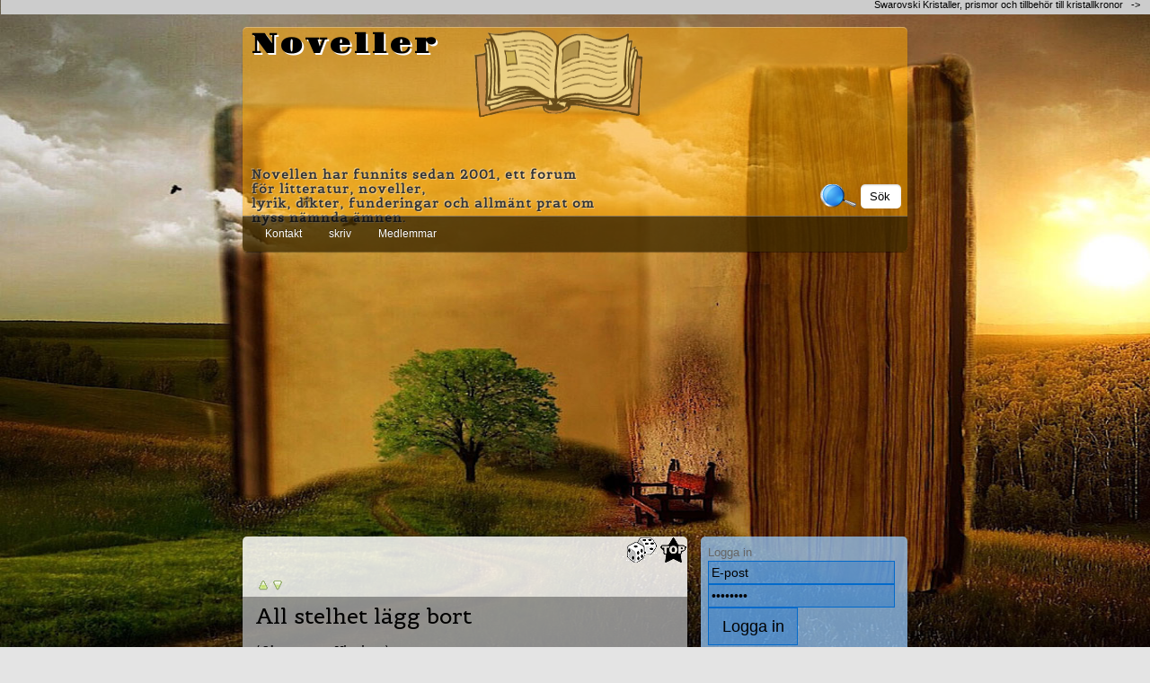

--- FILE ---
content_type: text/html; charset=iso-8859-1
request_url: https://www.jimmywidegren.com/noveller/?page=7&totalRows=809&&sida=artiklar&r=r
body_size: 6789
content:
<!doctype html>
<html lang="se">
<head>
<meta charset=iso-8859-1>

<!-- disable iPhone inital scale -->
<meta name="viewport" content="width=device-width, initial-scale=1.0">

<link rel="apple-touch-icon" href="https://www.jimmywidegren.com/noveller/ogg_noveller.jpg">
<meta property="og:image" content="https://www.jimmywidegren.com/noveller/ogg_noveller.jpg"/>
<link rel="shortcut icon" href="https://www.jimmywidegren.com/novellerfavicon.ico" /><link rel="alternate" type="application/rss+xml" title="Noveller" href="https://www.jimmywidegren.com/noveller/xml.php?o=3&show_type=xml" /><title>Slumpad text från noveller, dikter, lyrik, litteratur, romaner, mm- Läs eller publicera</title>
<meta name="description" content="Novellen har funnits sedan 2001, ett forum f&ouml;r litteratur, noveller,
lyrik, dikter, funderingar och allm&auml;nt prat om nyss n&auml;mnda &auml;mnen.">
<script language="JavaScript" type="text/JavaScript">
<!--
function MM_openBrWindow(theURL,winName,features) { //v2.0
  window.open(theURL,winName,features);
}
//-->
</script>
<script language="JavaScript">
<!--
function clearepost(thos, checkValue){
	if( thos.value == checkValue ) thos.value="";
}
function clearepost2(thos, checkValue){
	if( thos.value == "" ) thos.value=checkValue;
}
// -->
</script>
<link href="../cms_noveller/stilar/noveller/noveller.css?v=5" rel="stylesheet" type="text/css">


<!-- html5.js for IE less than 9 -->
<!--[if lt IE 9]>
	<script src="https://html5shim.googlecode.com/svn/trunk/html5.js"></script>
<![endif]-->

<!-- css3-mediaqueries.js for IE less than 9 -->
<!--[if lt IE 9]>
	<script src="https://css3-mediaqueries-js.googlecode.com/svn/trunk/css3-mediaqueries.js"></script>
<![endif]-->

<style type="text/css" media="print">
.noprint {
  visibility: hidden;
  display: none;
}
.img_container{
  visibility: hidden;
  display: none;
}
</style>

<script language="JavaScript">
<!--
function clearepost(thos, checkValue){
	if( thos.value == checkValue ) thos.value="";
}
function clearepost2(thos, checkValue){
	if( thos.value == "" ) thos.value=checkValue;
}
// -->
</script>
<script data-ad-client="ca-pub-9110318268097689" async src="https://pagead2.googlesyndication.com/pagead/js/adsbygoogle.js"></script></head>

<body>

<div id="pagewrap">

	<header id="header">
    
    <div style="width:100%">

<a  href="?o=3/mobil.php" title="Noveller - Novellen har funnits sedan 2001, ett forum f&ouml;r litteratur, noveller,
lyrik, dikter, funderingar och allm&auml;nt prat om nyss n&auml;mnda &auml;mnen."><img border="0" src="https://www.jimmywidegren.com/cms_noveller/bilder/user/3/design/logga_3.png" alt="Noveller - Novellen har funnits sedan 2001, ett forum f&ouml;r litteratur, noveller,
lyrik, dikter, funderingar och allm&auml;nt prat om nyss n&auml;mnda &auml;mnen." />
</a>

<div id="logga_namn"><a  href="?o=3" title="Noveller - Novellen har funnits sedan 2001, ett forum f&ouml;r litteratur, noveller,
lyrik, dikter, funderingar och allm&auml;nt prat om nyss n&auml;mnda &auml;mnen.">Noveller</a></div>  <div id="site-description">Novellen har funnits sedan 2001, ett forum f&ouml;r litteratur, noveller,<br />
lyrik, dikter, funderingar och allm&auml;nt prat om nyss n&auml;mnda &auml;mnen.</div></div>

		<nav>
        
			<div id="main-nav" class="clearfix">
            





 
<a class="" href="?sida=kontakta_oss" title="Kontakt">Kontakt</a>

 
<a class="menu" href="?sida=skriv" title="skriv">skriv</a>
 
<a class="menu" href="?sida=m_lista_f" title="Medlemmar">Medlemmar</a>

 
<div class="shown_hidden3">
 
<a class="menu" href="?sida=login&login=login" title="Logga in">Logga in</a>
</div>

			</div>
			<!-- /#main-nav --> 
		</nav>

				<div class="sok">
<form id="searchform"><input name='sida_sok' type='hidden' id='sida_sok' value=''  class='TextBox1' ><input name='s' type='text' id='s' value='Sök'  class='sok_field' onFocus="return clearepost(this, 'Sök')" onBlur="return clearepost2(this, 'Sök')" ><input name="submit" type="submit" class="sokbutton_login" id="submit" onMouseOver="this.style.cursor='pointer';" value="&nbsp;" /></form>
</div>
                                   
	</header>
	<!-- /#header -->
	
<div style=" text-align:center; ">
<script async src="//pagead2.googlesyndication.com/pagead/js/adsbygoogle.js"></script>
<!-- Novellen responsi -->
<ins class="adsbygoogle jw-cms-responsiv"
     style="display:inline-block"
     data-ad-client="ca-pub-9110318268097689"
     data-ad-slot="2680798262"
     data-ad-format="auto"
     data-full-width-responsive="true"></ins>
<script>
(adsbygoogle = window.adsbygoogle || []).push({});
</script>	 
</div>
	
  <div id="hiddendropdown">
	<a href="javascript:void(0)" id="oppna"><h1>Kategorier</h1></a>
		<div id="hiddendropdown_2" style="display:none">
        			
<div id="smoothmenu1" class="ddsmoothmenu">

          
          
                 
                 
                 
         
        
                                     
         <a class="kat_menu" href="?sida=artiklar&kategori=201">Novellen</a>
         
<!-- sub kat -->
 
		            
 
			                         
         <a class="sub_kat_menu" href="?sida=artiklar&kategori=201_205"> &bull; Barnsagor</a>
            
 
			                         
         <a class="sub_kat_menu" href="?sida=artiklar&kategori=201_1"> &bull; Novellen fr&aring;gor och f&ouml;rslag</a>
            
 
			                         
         <a class="sub_kat_menu" href="?sida=artiklar&kategori=201_5"> &bull; Litteratur</a>
            
 
			                         
         <a class="sub_kat_menu" href="?sida=artiklar&kategori=201_4"> &bull; Sm&aring; prat</a>
            
 
			                         
         <a class="sub_kat_menu" href="?sida=artiklar&kategori=201_2"> &bull; Den o&auml;ndliga novellen</a>
            
 
			                         
         <a class="sub_kat_menu" href="?sida=artiklar&kategori=201_3"> &bull; Noveller</a>
            
 
			                         
         <a class="sub_kat_menu" href="?sida=artiklar&kategori=201_38"> &bull; Sagor och historier</a>
            
 
			                         
         <a class="sub_kat_menu" href="?sida=artiklar&kategori=201_7"> &bull; Boktips</a>
            
 
			                         
         <a class="sub_kat_menu" href="?sida=artiklar&kategori=201_44"> &bull; Ordspr&aring;k</a>
            
 
			                         
         <a class="sub_kat_menu" href="?sida=artiklar&kategori=201_48"> &bull; Roliga historier</a>
            
 
			                         
         <a class="sub_kat_menu" href="?sida=artiklar&kategori=201_50"> &bull; Skrivskolan</a>
            
 
			                         
         <a class="sub_kat_menu" href="?sida=artiklar&kategori=201_206"> &bull; AI texter</a>
      <!-- sub kat -->

              
                 
                 
                 
                 
         
        
                                     
         <a class="kat_menu" href="?sida=artiklar&kategori=202">Dikter, lyrik &amp; poesi</a>
         
<!-- sub kat -->
 
		            
 
			                         
         <a class="sub_kat_menu" href="?sida=artiklar&kategori=202_8"> &bull; Dikter om barn</a>
            
 
			                         
         <a class="sub_kat_menu" href="?sida=artiklar&kategori=202_9"> &bull; Begravnings dikter</a>
            
 
			                         
         <a class="sub_kat_menu" href="?sida=artiklar&kategori=202_10"> &bull; Br&ouml;llops dikter</a>
            
 
			                         
         <a class="sub_kat_menu" href="?sida=artiklar&kategori=202_11"> &bull; Dop dikter</a>
            
 
			                         
         <a class="sub_kat_menu" href="?sida=artiklar&kategori=202_12"> &bull; Dikter om droger</a>
            
 
			                         
         <a class="sub_kat_menu" href="?sida=artiklar&kategori=202_36"> &bull; Erotiska dikter</a>
            
 
			                         
         <a class="sub_kat_menu" href="?sida=artiklar&kategori=202_13"> &bull; Dikter till far</a>
            
 
			                         
         <a class="sub_kat_menu" href="?sida=artiklar&kategori=202_14"> &bull; F&ouml;delsedags dikter</a>
            
 
			                         
         <a class="sub_kat_menu" href="?sida=artiklar&kategori=202_15"> &bull; F&ouml;rl&aring;t dikter</a>
            
 
			                         
         <a class="sub_kat_menu" href="?sida=artiklar&kategori=202_16"> &bull; Glada dikter</a>
            
 
			                         
         <a class="sub_kat_menu" href="?sida=artiklar&kategori=202_17"> &bull; Gulliga dikter</a>
            
 
			                         
         <a class="sub_kat_menu" href="?sida=artiklar&kategori=202_18"> &bull; Hat dikter</a>
            
 
			                         
         <a class="sub_kat_menu" href="?sida=artiklar&kategori=202_19"> &bull; H&auml;st dikter</a>
            
 
			                         
         <a class="sub_kat_menu" href="?sida=artiklar&kategori=202_20"> &bull; Dikter om h&ouml;st</a>
            
 
			                         
         <a class="sub_kat_menu" href="?sida=artiklar&kategori=202_21"> &bull; Jul dikter</a>
            
 
			                         
         <a class="sub_kat_menu" href="?sida=artiklar&kategori=202_22"> &bull; Kristna dikter</a>
            
 
			                         
         <a class="sub_kat_menu" href="?sida=artiklar&kategori=202_23"> &bull; Dikter om k&auml;rlek</a>
            
 
			                         
         <a class="sub_kat_menu" href="?sida=artiklar&kategori=202_24"> &bull; Dikter om livet</a>
            
 
			                         
         <a class="sub_kat_menu" href="?sida=artiklar&kategori=202_25"> &bull; Dikter om l&auml;ngtan</a>
            
 
			                         
         <a class="sub_kat_menu" href="?sida=artiklar&kategori=202_26"> &bull; Dikter till mor</a>
            
 
			                         
         <a class="sub_kat_menu" href="?sida=artiklar&kategori=202_27"> &bull; M&ouml;rka dikter</a>
            
 
			                         
         <a class="sub_kat_menu" href="?sida=artiklar&kategori=202_28"> &bull; Dikter om saknad</a>
            
 
			                         
         <a class="sub_kat_menu" href="?sida=artiklar&kategori=202_29"> &bull; Dikter om sommar</a>
            
 
			                         
         <a class="sub_kat_menu" href="?sida=artiklar&kategori=202_30"> &bull; Dikter om sorg</a>
            
 
			                         
         <a class="sub_kat_menu" href="?sida=artiklar&kategori=202_31"> &bull; Ungdoms dikter</a>
            
 
			                         
         <a class="sub_kat_menu" href="?sida=artiklar&kategori=202_32"> &bull; Dikter om vinter</a>
            
 
			                         
         <a class="sub_kat_menu" href="?sida=artiklar&kategori=202_33"> &bull; Dikter om v&aring;r</a>
            
 
			                         
         <a class="sub_kat_menu" href="?sida=artiklar&kategori=202_34"> &bull; Dikter om v&auml;nskap</a>
            
 
			                         
         <a class="sub_kat_menu" href="?sida=artiklar&kategori=202_35"> &bull; Dikter om &auml;nglar</a>
            
 
			                         
         <a class="sub_kat_menu" href="?sida=artiklar&kategori=202_37"> &bull; Dikter, lyrik &amp; poesi</a>
            
 
			                         
         <a class="sub_kat_menu" href="?sida=artiklar&kategori=202_49"> &bull; julrim presentrim</a>
      <!-- sub kat -->

              
                 
                 
                 
                 
                 
         
        
                                     
         <a class="kat_menu" href="?sida=artiklar&kategori=203">S&aring;ng texter</a>
         
<!-- sub kat -->
 
		            
 
			                         
         <a class="sub_kat_menu" href="?sida=artiklar&kategori=203_39"> &bull; Visor</a>
            
 
			                         
         <a class="sub_kat_menu" href="?sida=artiklar&kategori=203_40"> &bull; Barn s&aring;nger</a>
            
 
			                         
         <a class="sub_kat_menu" href="?sida=artiklar&kategori=203_41"> &bull; Pop/rock texter</a>
            
 
			                         
         <a class="sub_kat_menu" href="?sida=artiklar&kategori=203_42"> &bull; K&auml;rleks s&aring;nger och ballader</a>
            
 
			                         
         <a class="sub_kat_menu" href="?sida=artiklar&kategori=203_43"> &bull; &Ouml;vrigt</a>
            
 
			                         
         <a class="sub_kat_menu" href="?sida=artiklar&kategori=203_47"> &bull; Snapsvisor</a>
            
 
			                         
         <a class="sub_kat_menu" href="?sida=artiklar&kategori=203_51"> &bull; Festvisor</a>
            
 
			                         
         <a class="sub_kat_menu" href="?sida=artiklar&kategori=203_52"> &bull; Vinvisor</a>
            
 
			                         
         <a class="sub_kat_menu" href="?sida=artiklar&kategori=203_53"> &bull; &Ouml;lvisor</a>
            
 
			                         
         <a class="sub_kat_menu" href="?sida=artiklar&kategori=203_54"> &bull; V&auml;xels&aring;nger</a>
            
 
			                         
         <a class="sub_kat_menu" href="?sida=artiklar&kategori=203_55"> &bull; Br&ouml;llopss&aring;nger &amp; Br&ouml;llopsvisor</a>
      <!-- sub kat -->

              
                 
                 
                 
         
        
                                     
         <a class="kat_menu" href="?sida=artiklar&kategori=204">K&ouml;p &amp; S&auml;lj</a>
         
<!-- sub kat -->
 
		            
 
			                         
         <a class="sub_kat_menu" href="?sida=artiklar&kategori=204_45"> &bull; K&ouml;pes</a>
            
 
			                         
         <a class="sub_kat_menu" href="?sida=artiklar&kategori=204_46"> &bull; S&auml;ljes</a>
      <!-- sub kat -->

              
                 
                 
                 
                 
                 
                 
                 
                 
                 
                 
                 
                 
                 
                 
                 
                 
                 
                 
                 
                 
                 
                 
                 
                 
                 
                 
                 
                 
                 
                 
                 
                 
                 
                 
                 
                 
                 
                 
                 
                 
            	
            
</div>

<div class="divider"></div>
 
            <br>

		</div>
        
	<!-- jq -->
	</div>
    
    

<div id="content">
<article class="post clearfix">

	                                  
                                    
    		  

             		  		  
		  
		  		  
             
<div class="cat_top_space">&nbsp;</div>
<table width="100%" border="0" cellpadding="0" cellspacing="0">

<tr>
<td width="5">&nbsp;</td>
<td width="5">&nbsp;</td>
<td colspan="7">

			            <a href="?&sida=artiklar&sort=visad&order=d">
            <img class="random" align="right" src="https://www.jimmywidegren.com/cms_noveller/bilder/hot-topic.png" border="0" title="Visa mest lästa från denna kategori!">            </a>
            	<a href="?&sida=artiklar&r=r">
    <img class="random" align="right" src="https://www.jimmywidegren.com/cms_noveller/bilder/slumpa.gif" border="0" title="Slumpa från denna kategori!">    </a>
		
<h1 class="artikel_lista_h1"> </h1>
</td>
</tr>



			        <tr>
              <td width="5">&nbsp;</td>
              <td width="10">&nbsp;</td>
              <td><a href="?&sida=artiklar&page=7&sort=namn&order=a"><img src="https://www.jimmywidegren.com/cms_noveller/bilder/16-arrow-up.png" width="16" height="16" border="0" /></a><a href="?&sida=artiklar&page=7&sort=namn&order=d"><img src="https://www.jimmywidegren.com/cms_noveller/bilder/16-arrow-down.png" alt="" width="16" height="16" border="0" /></a></td>
        
                      <td width="3" align="left">&nbsp;</td>
			                
              <td width="1">&nbsp;</td>              
              <td>&nbsp;</td>
            </tr>
			              
			
					
		
		
		 
		<tr style="background-image:url(../cms/stilar/noveller/images/black2.png)">
              <td width="5" align="left" valign="top">
			  						
						
                        </td>
              <td align="left" valign="bottom">&nbsp;</td>
              <td align="left" valign="top">
              <a class="lista_namn" href="?sida=artikel&id=562">All stelhet lägg bort</a>
            
              
              <br><a class="listaa" href="?sida=artiklar&kategori=203_52">(
Sång texter - Vinvisor )</a>
            
<div class="cl_both"></div><div class="signtext">

<div class="profilnamn"><a href="?sida=profil&id=358" >Bruden 99</a></div><br /><a href="?user_art=358" >Visa mina texter</a><br /><a href="?sida=kommentarer&user_komm=358" >Visa mina kommentarer</a></div>

            </td>
              <td align="left" valign="bottom">
</td>
              <td align="left" valign="bottom">

              &nbsp;                
                </td>
              <td width="200" align="left" valign="top">
              </td>
</tr>


<tr>
<td colspan="6" align="center">                                
                <div class="navigate_txt">
                                    <a class="navigate" href="?page=0&totalRows=813&sida=artiklar&amp;r=r">Första sidan</a>&nbsp; 
                  <a class="navigate" href="?page=6&totalRows=813&sida=artiklar&amp;r=r">« Förra sidan</a>
                                    
                                    &nbsp; | &nbsp;
                  
                                    <a class="navigate" href="?page=8&totalRows=813&sida=artiklar&amp;r=r">Nästa sida »</a>&nbsp; 
                  <a class="navigate" href="?page=40&totalRows=813&sida=artiklar&amp;r=r">Sista sidan</a>
                                  
<br>                  <a class="navigate" href="?page=0&totalRows=813&sida=artiklar&amp;r=r">1</a>&nbsp;
                                    <a class="navigate" href="?page=1&totalRows=813&sida=artiklar&amp;r=r">2</a>&nbsp;
                                    <a class="navigate" href="?page=2&totalRows=813&sida=artiklar&amp;r=r">3</a>&nbsp;
                                    <a class="navigate" href="?page=3&totalRows=813&sida=artiklar&amp;r=r">4</a>&nbsp;
                                    <a class="navigate" href="?page=4&totalRows=813&sida=artiklar&amp;r=r">5</a>&nbsp;
                                    <a class="navigate" href="?page=5&totalRows=813&sida=artiklar&amp;r=r">6</a>&nbsp;
                                    <a class="navigate" href="?page=6&totalRows=813&sida=artiklar&amp;r=r">7</a>&nbsp;
                                    <a class="navigate_active" href="?page=7&totalRows=813&sida=artiklar&amp;r=r">8</a>&nbsp;
                  
<b> . . </b>&nbsp;                  <a class="navigate" href="?page=16&totalRows=813&sida=artiklar&amp;r=r">17</a>&nbsp;
                                    <a class="navigate" href="?page=17&totalRows=813&sida=artiklar&amp;r=r">18</a>&nbsp;
                                    <a class="navigate" href="?page=18&totalRows=813&sida=artiklar&amp;r=r">19</a>&nbsp;
                                    <a class="navigate" href="?page=19&totalRows=813&sida=artiklar&amp;r=r">20</a>&nbsp;
                                    <a class="navigate" href="?page=20&totalRows=813&sida=artiklar&amp;r=r">21</a>&nbsp;
                                    <a class="navigate" href="?page=21&totalRows=813&sida=artiklar&amp;r=r">22</a>&nbsp;
                                    <a class="navigate" href="?page=22&totalRows=813&sida=artiklar&amp;r=r">23</a>&nbsp;
                                    <a class="navigate" href="?page=23&totalRows=813&sida=artiklar&amp;r=r">24</a>&nbsp;
                    
 <b> . . </b>&nbsp;                  <a class="navigate" href="?page=33&totalRows=813&sida=artiklar&amp;r=r">34</a>&nbsp;
                                    <a class="navigate" href="?page=34&totalRows=813&sida=artiklar&amp;r=r">35</a>&nbsp;
                                    <a class="navigate" href="?page=35&totalRows=813&sida=artiklar&amp;r=r">36</a>&nbsp;
                                    <a class="navigate" href="?page=36&totalRows=813&sida=artiklar&amp;r=r">37</a>&nbsp;
                                    <a class="navigate" href="?page=37&totalRows=813&sida=artiklar&amp;r=r">38</a>&nbsp;
                                    <a class="navigate" href="?page=38&totalRows=813&sida=artiklar&amp;r=r">39</a>&nbsp;
                                    <a class="navigate" href="?page=39&totalRows=813&sida=artiklar&amp;r=r">40</a>&nbsp;
                                    <a class="navigate" href="?page=40&totalRows=813&sida=artiklar&amp;r=r">41</a>&nbsp;
                                    
                
</div>
                
</td>
            </tr>
          </table>
     
               
<nocache></nocache>		   
               </article>
<!-- /.post -->
</div>
<!-- /#content --> 
	
	
<aside id="sidebar">



        <section class="widget">
		<!-- 	<h4 class="widgettitle">Nyheter</h4> -->
<div class="menu_left">
Logga in <form name="form1" method="post" action="index.php?&sida=artiklar&o=3&randoo=9">
<input name='postar_login' type='hidden' id='postar_login' value='1'  class='TextBox1' onFocus="return clearepost(this, 'Sök')" onBlur="return clearepost2(this, 'Sök')" >                        <input name='email' type='text' id='email' value='E-post'  class='TextBox1 i_90p' onFocus="return clearepost(this, 'E-post')" onBlur="return clearepost2(this, 'E-post')" > <br>
                        <input name='pass' type='password' id='pass' value='Lösenord'  class='TextBox1 i_90p' onFocus="return clearepost(this, 'Lösenord')" onBlur="return clearepost2(this, 'Lösenord')" >                        <br>
                     <input name="submit" type="submit" class="subbutton_login" id="submit" onMouseOver="this.style.cursor='pointer';" value="Logga in" >
                     
                     
</form>


<br><a class="blimedlem" href="?sida=regform&o=3" title="Bli medlem">Bli medlem</a>
<a class="blimedlem" href="?passsend=passsend&ovner=3">Glömt lösen</a><br>

    
</div>
		</section>
		<!-- /.widget -->
        
        
		<section class="widget shown_hidden">
			<h1 class="widgettitle">Kategorier</h1>



	
<div id="smoothmenu1" class="ddsmoothmenu">

          
          
                 
                 
                 
         
        
                                     
         <a class="kat_menu" href="?sida=artiklar&kategori=201">Novellen</a>
         
<!-- sub kat -->
 
		            
 
			                         
         <a class="sub_kat_menu" href="?sida=artiklar&kategori=201_205"> &bull; Barnsagor</a>
            
 
			                         
         <a class="sub_kat_menu" href="?sida=artiklar&kategori=201_1"> &bull; Novellen fr&aring;gor och f&ouml;rslag</a>
            
 
			                         
         <a class="sub_kat_menu" href="?sida=artiklar&kategori=201_5"> &bull; Litteratur</a>
            
 
			                         
         <a class="sub_kat_menu" href="?sida=artiklar&kategori=201_4"> &bull; Sm&aring; prat</a>
            
 
			                         
         <a class="sub_kat_menu" href="?sida=artiklar&kategori=201_2"> &bull; Den o&auml;ndliga novellen</a>
            
 
			                         
         <a class="sub_kat_menu" href="?sida=artiklar&kategori=201_3"> &bull; Noveller</a>
            
 
			                         
         <a class="sub_kat_menu" href="?sida=artiklar&kategori=201_38"> &bull; Sagor och historier</a>
            
 
			                         
         <a class="sub_kat_menu" href="?sida=artiklar&kategori=201_7"> &bull; Boktips</a>
            
 
			                         
         <a class="sub_kat_menu" href="?sida=artiklar&kategori=201_44"> &bull; Ordspr&aring;k</a>
            
 
			                         
         <a class="sub_kat_menu" href="?sida=artiklar&kategori=201_48"> &bull; Roliga historier</a>
            
 
			                         
         <a class="sub_kat_menu" href="?sida=artiklar&kategori=201_50"> &bull; Skrivskolan</a>
            
 
			                         
         <a class="sub_kat_menu" href="?sida=artiklar&kategori=201_206"> &bull; AI texter</a>
      <!-- sub kat -->

              
                 
                 
                 
                 
         
        
                                     
         <a class="kat_menu" href="?sida=artiklar&kategori=202">Dikter, lyrik &amp; poesi</a>
         
<!-- sub kat -->
 
		            
 
			                         
         <a class="sub_kat_menu" href="?sida=artiklar&kategori=202_8"> &bull; Dikter om barn</a>
            
 
			                         
         <a class="sub_kat_menu" href="?sida=artiklar&kategori=202_9"> &bull; Begravnings dikter</a>
            
 
			                         
         <a class="sub_kat_menu" href="?sida=artiklar&kategori=202_10"> &bull; Br&ouml;llops dikter</a>
            
 
			                         
         <a class="sub_kat_menu" href="?sida=artiklar&kategori=202_11"> &bull; Dop dikter</a>
            
 
			                         
         <a class="sub_kat_menu" href="?sida=artiklar&kategori=202_12"> &bull; Dikter om droger</a>
            
 
			                         
         <a class="sub_kat_menu" href="?sida=artiklar&kategori=202_36"> &bull; Erotiska dikter</a>
            
 
			                         
         <a class="sub_kat_menu" href="?sida=artiklar&kategori=202_13"> &bull; Dikter till far</a>
            
 
			                         
         <a class="sub_kat_menu" href="?sida=artiklar&kategori=202_14"> &bull; F&ouml;delsedags dikter</a>
            
 
			                         
         <a class="sub_kat_menu" href="?sida=artiklar&kategori=202_15"> &bull; F&ouml;rl&aring;t dikter</a>
            
 
			                         
         <a class="sub_kat_menu" href="?sida=artiklar&kategori=202_16"> &bull; Glada dikter</a>
            
 
			                         
         <a class="sub_kat_menu" href="?sida=artiklar&kategori=202_17"> &bull; Gulliga dikter</a>
            
 
			                         
         <a class="sub_kat_menu" href="?sida=artiklar&kategori=202_18"> &bull; Hat dikter</a>
            
 
			                         
         <a class="sub_kat_menu" href="?sida=artiklar&kategori=202_19"> &bull; H&auml;st dikter</a>
            
 
			                         
         <a class="sub_kat_menu" href="?sida=artiklar&kategori=202_20"> &bull; Dikter om h&ouml;st</a>
            
 
			                         
         <a class="sub_kat_menu" href="?sida=artiklar&kategori=202_21"> &bull; Jul dikter</a>
            
 
			                         
         <a class="sub_kat_menu" href="?sida=artiklar&kategori=202_22"> &bull; Kristna dikter</a>
            
 
			                         
         <a class="sub_kat_menu" href="?sida=artiklar&kategori=202_23"> &bull; Dikter om k&auml;rlek</a>
            
 
			                         
         <a class="sub_kat_menu" href="?sida=artiklar&kategori=202_24"> &bull; Dikter om livet</a>
            
 
			                         
         <a class="sub_kat_menu" href="?sida=artiklar&kategori=202_25"> &bull; Dikter om l&auml;ngtan</a>
            
 
			                         
         <a class="sub_kat_menu" href="?sida=artiklar&kategori=202_26"> &bull; Dikter till mor</a>
            
 
			                         
         <a class="sub_kat_menu" href="?sida=artiklar&kategori=202_27"> &bull; M&ouml;rka dikter</a>
            
 
			                         
         <a class="sub_kat_menu" href="?sida=artiklar&kategori=202_28"> &bull; Dikter om saknad</a>
            
 
			                         
         <a class="sub_kat_menu" href="?sida=artiklar&kategori=202_29"> &bull; Dikter om sommar</a>
            
 
			                         
         <a class="sub_kat_menu" href="?sida=artiklar&kategori=202_30"> &bull; Dikter om sorg</a>
            
 
			                         
         <a class="sub_kat_menu" href="?sida=artiklar&kategori=202_31"> &bull; Ungdoms dikter</a>
            
 
			                         
         <a class="sub_kat_menu" href="?sida=artiklar&kategori=202_32"> &bull; Dikter om vinter</a>
            
 
			                         
         <a class="sub_kat_menu" href="?sida=artiklar&kategori=202_33"> &bull; Dikter om v&aring;r</a>
            
 
			                         
         <a class="sub_kat_menu" href="?sida=artiklar&kategori=202_34"> &bull; Dikter om v&auml;nskap</a>
            
 
			                         
         <a class="sub_kat_menu" href="?sida=artiklar&kategori=202_35"> &bull; Dikter om &auml;nglar</a>
            
 
			                         
         <a class="sub_kat_menu" href="?sida=artiklar&kategori=202_37"> &bull; Dikter, lyrik &amp; poesi</a>
            
 
			                         
         <a class="sub_kat_menu" href="?sida=artiklar&kategori=202_49"> &bull; julrim presentrim</a>
      <!-- sub kat -->

              
                 
                 
                 
                 
                 
         
        
                                     
         <a class="kat_menu" href="?sida=artiklar&kategori=203">S&aring;ng texter</a>
         
<!-- sub kat -->
 
		            
 
			                         
         <a class="sub_kat_menu" href="?sida=artiklar&kategori=203_39"> &bull; Visor</a>
            
 
			                         
         <a class="sub_kat_menu" href="?sida=artiklar&kategori=203_40"> &bull; Barn s&aring;nger</a>
            
 
			                         
         <a class="sub_kat_menu" href="?sida=artiklar&kategori=203_41"> &bull; Pop/rock texter</a>
            
 
			                         
         <a class="sub_kat_menu" href="?sida=artiklar&kategori=203_42"> &bull; K&auml;rleks s&aring;nger och ballader</a>
            
 
			                         
         <a class="sub_kat_menu" href="?sida=artiklar&kategori=203_43"> &bull; &Ouml;vrigt</a>
            
 
			                         
         <a class="sub_kat_menu" href="?sida=artiklar&kategori=203_47"> &bull; Snapsvisor</a>
            
 
			                         
         <a class="sub_kat_menu" href="?sida=artiklar&kategori=203_51"> &bull; Festvisor</a>
            
 
			                         
         <a class="sub_kat_menu" href="?sida=artiklar&kategori=203_52"> &bull; Vinvisor</a>
            
 
			                         
         <a class="sub_kat_menu" href="?sida=artiklar&kategori=203_53"> &bull; &Ouml;lvisor</a>
            
 
			                         
         <a class="sub_kat_menu" href="?sida=artiklar&kategori=203_54"> &bull; V&auml;xels&aring;nger</a>
            
 
			                         
         <a class="sub_kat_menu" href="?sida=artiklar&kategori=203_55"> &bull; Br&ouml;llopss&aring;nger &amp; Br&ouml;llopsvisor</a>
      <!-- sub kat -->

              
                 
                 
                 
         
        
                                     
         <a class="kat_menu" href="?sida=artiklar&kategori=204">K&ouml;p &amp; S&auml;lj</a>
         
<!-- sub kat -->
 
		            
 
			                         
         <a class="sub_kat_menu" href="?sida=artiklar&kategori=204_45"> &bull; K&ouml;pes</a>
            
 
			                         
         <a class="sub_kat_menu" href="?sida=artiklar&kategori=204_46"> &bull; S&auml;ljes</a>
      <!-- sub kat -->

              
                 
                 
                 
                 
                 
                 
                 
                 
                 
                 
                 
                 
                 
                 
                 
                 
                 
                 
                 
                 
                 
                 
                 
                 
                 
                 
                 
                 
                 
                 
                 
                 
                 
                 
                 
                 
                 
                 
                 
                 
            	
            
</div>

<div class="divider"></div>
 


		</section>
		<!-- /.widget -->
        
        



						

</aside>
<!-- /#sidebar -->
    
    
    

	<footer id="footer">	
           <a href="?o=3">&copy; Noveller</a> 
 

    

    <!-- Load plugin css -->
    <!-- <link rel="stylesheet" href="../cms_noveller/cookieconsent/dist/cookieconsent.css"> -->
    <!-- Optimized css loading -->
    <link rel="stylesheet" href="../cms_noveller/cookieconsent/dist/cookieconsent.css" media="print" onload="this.media='all'">
   

    <script defer src="../cms_noveller/cookieconsent/src/cookieconsent.js"></script>
    <script defer src="../cms_noveller/cookieconsent/demo/demo_basic/cookieconsent-init.js"></script> <a href="?sida=cookies">Cookies</a>  <a href="?sida=integritets-policy">Integritets policy</a>  
 <a href="https://www.jimmywidegren.com/cms_noveller/?sida=ny_cms_noveller&o=2" title="Skapa ett eget Forum">Skapa ett eget Forum</a>  
	</footer>
	<!-- /#footer --> 
	<br>    <div class="qrdiv">
<div style=" text-align:center; ">
<script async src="//pagead2.googlesyndication.com/pagead/js/adsbygoogle.js"></script>
<!-- Novellen responsi -->
<ins class="adsbygoogle jw-cms-responsiv"
     style="display:inline-block"
     data-ad-client="ca-pub-9110318268097689"
     data-ad-slot="2680798262"
     data-ad-format="auto"
     data-full-width-responsive="true"></ins>
<script>
(adsbygoogle = window.adsbygoogle || []).push({});
</script>	 
</div>
<div class="shhi4_"><br /> <style type="text/css">
<!-- -->
/*linkbutts*/
.bothcl{
	clear: both;	
}
.bra_s {
	line-height:normal;
	clear: both;	
	width: 100%;
	max-width: 800px;
}
.bra_s a{
	 color: #CCCCCC; 	text-decoration: none;
	font-weight: normal;
}
.bra_s a:hover{
	 color: #FFFFFF; 	font-weight: normal;
	font-weight: normal;
	cursor: pointer;
}
.bra_s a:visited{
	font-weight: normal;
}
.bra_s h1{
	letter-spacing:0px;
	text-align: center;
	color: #FFCC33; 	
	font-weight: normal;
	font-family: Verdana, Arial, Helvetica, sans-serif;
	font-size: 16px;
}
.bra_s2{
	font-weight: normal;
	border-right: #000000 1px solid;
	border-top: #000000 1px solid;
	border-left: #000000 1px solid;
	border-bottom: #000000 4px solid;
	width: 99%;
	float: none;
	color: #FFCC33;
	background-color: #0e0e0e;
}
.bra_s2:hover {
	text-decoration: underline;
	cursor: pointer;
}
.bra_s2BL{
	font-weight: normal;
	border-right: #000000 1px solid;
	border-top: #000000 1px solid;
	border-left: #000000 1px solid;
	border-bottom: #000000 2px solid;
	width: 30.9%;
	margin: 0px 4px 9px 5px;
	padding: 0px;
	float: left;
	color: #FFFFFF;
	font-family: Verdana, Arial, Helvetica, sans-serif;
	font-size: 9px;
	background-color: #202020;
	height: 43px;
}
.bra_s2BL:hover {
	background-color: #000000;
	cursor: pointer;
}
@media(max-width: 530px) { 
.bra_s {
margin:0 auto;

}
.bra_s2BL {
margin:0 auto;
width: 96% !important;
}
}

/*linkbutts*/

 </style>
<div align="center"><div align="center" class="bra_s">
 			       
					<a target="_blank" href="https://www.infoom.se/tarningar/" title="T&auml;rningar online">
					<div class="bra_s2BL" title="T&auml;rningar online - Corona s&auml;kra t&auml;rningar online.">
			   <div class="bra_s2" title="T&auml;rningar online">T&auml;rningar online</div>

        			 T&auml;rningar online - Corona s&auml;kr..</div>
				    </a>					

 			       
 			       
					<a target="_blank" href="https://www.infoom.se/taktslag-per-minut/" title="Hitta Tempo: BPM-r&auml;knare f&ouml;r att M&auml;ta Genomsnittstempot ">
					<div class="bra_s2BL" title="Snabb och enkel m&auml;tning av slag per minut (BPM). Klicka bara i takt med rytmen.">
			   <div class="bra_s2" title="Hitta Tempo: BPM-r&auml;knare f&ouml;r att M&auml;ta Genomsnittstempot ">Hitta Tempo: BPM-r&auml;knare ..</div>
        			 Snabb och enkel m&auml;tning av slag per..</div>
				    </a>					
 			       
					<a target="_blank" href="https://www.offertonline.se/" title="OffertOnline">
					<div class="bra_s2BL" title="OffertOnline hj&auml;lper dig som k&ouml;pare att 
 hitta en leverant&ouml;r till r&auml;tt pris n&auml;ra dej.">
			   <div class="bra_s2" title="OffertOnline">OffertOnline</div>
        			 OffertOnline hj&auml;lper dig som k&ouml..</div>
				    </a>					
						 
			  <div class="bothcl"></div> 

</div></div><br><style type="text/css"> 
#stripeblack3 { display:none; }
#stripeblack {
position: absolute;
top: 0px;
left: 1px;
color:black;
font-family:lucida grande, verdana, arial, sans-serif;
font-size:9px;
width:99.90%;
padding: 0px;
height:16px !important;
line-height:10px;
overflow:hidden;
clear:both;
margin-bottom:10px;
		background-color: #CCC;
}
#stripeblack a {
margin: 0px;
padding-right:8px;
border: 0px;
font-weight: normal;
color:black;
font-family:lucida grande, verdana, arial, sans-serif;
font-size:11px;
text-decoration: none;
white-space: nowrap;
}
#stripeblack a:hover {
text-decoration: underline;
}
#stripeblack1{
	float:left;
	width:468px;
}
#stripeblack2{
background-color: #CCC;
	float:right;
}
body { 
margin-top: 15px;
} 
/* smaller than */
@media screen and (max-width: 468px) {
#stripeblack3 { display:block; }
#stripeblack4 { display:none; }
#stripeblack {
height:66px !important;
}
body { 
margin-top: 67px;
}
#stripeblack1{
}
#stripeblack2{
	margin-top:5px;
	/*display:none;*/
}
}
</style>
<div id="stripeblack">
<div id="stripeblack1">
	<div id="stripeblack3">
		<script async src="//pagead2.googlesyndication.com/pagead/js/adsbygoogle.js"></script>
        <!-- topmeny responsiv -->
        <ins class="adsbygoogle"
             style="display:block"
             data-ad-client="ca-pub-9110318268097689"
             data-ad-slot="7055986892"
             data-ad-format="link"></ins>
        <script>
        (adsbygoogle = window.adsbygoogle || []).push({});
        </script>
    </div>	    
	<div id="stripeblack4">
        <script async src="//pagead2.googlesyndication.com/pagead/js/adsbygoogle.js"></script>
        <!-- 468x15, receptbanken_topmeny 2008-10-14 -->
        <ins class="adsbygoogle"
             style="display:inline-block;width:468px;height:15px"
             data-ad-client="ca-pub-9110318268097689"
             data-ad-slot="8440685904"></ins>
        <script>
        (adsbygoogle = window.adsbygoogle || []).push({});
        </script>
	</div>
</div>
<div id="stripeblack2">
<a href="https://www.jimmywidegren.com/swarovski-kristaller/" target="_blank" title="Swarovski Kristaller">Swarovski Kristaller, prismor och tillbeh&ouml;r till kristallkronor &nbsp; -&gt;&nbsp;</a>
</div>
</div><style type="text/css">
<!--
.sfemtab_re {
	background-image: url(https://www.receptbankenskokbok.se/images/5senaste_fg.jpg);
	margin-left: 0px;
	margin-top: 2px;
	margin-right: 0px;
	margin-bottom: 0px;
	width:100%;
		margin:0 auto;
	max-width:730px;
	background-position: right top;
	background-color:#ffe9e8;
}
@media(max-width: 632px) { 
.sfemtab_re {
	background-image: url(https://www.receptbankenskokbok.se/images/5senaste_fg_mob.jpg);
	}
}
@media(max-width: 400px) { 
.sfemtab_re {
	background-position: left top;
	}
}

.sfemtab_re a {
	font-family: Arial, Helvetica, sans-serif;
	color: #FFFFFF;
	font-weight: bold;
	font-size: 12px;
}
.sfemtab_re a:link {
	text-decoration: none;
	color: #000000;
	font-family: "Arial Narrow", "Futura Lt BT", Verdana;
	font-size: 14px;
	line-height: 17px;
}
.sfemtab_re a:visited {
	text-decoration: none;
	color: #FF0000;
	font-family: "Arial Narrow", "Futura Lt BT", Verdana;
	font-size: 14px;
	line-height: 17px;
}
.sfemtab_re a:hover {
	text-decoration: none;
	color: #000;
	font-family: "Arial Narrow", "Futura Lt BT", Verdana;
	font-size: 14px;
	line-height: 17px;
}
.sfemtab_re a:active {
	text-decoration: none;
	color: #FFFF00;
	font-family: "Arial Narrow", "Futura Lt BT", Verdana;
	font-size: 14px;
	line-height: 17px;
}
.sfemtab_re .first_ a {
	color: #000;
}
.sfemtab_re .first_ a:visited {
	color: #000;
}

-->
</style>
<table class="sfemtab_re" border="0" cellspacing="0" cellpadding="0">
      <tr>
        <td><div class="first_" align="left" style="padding-left:0px;"><a class="first_" href="https://www.receptbankenskokbok.se/" target="_blank" title="Receptbanken" >&nbsp;-&nbsp;Receptbanken</a></div></td>
      </tr>
      <tr>
        <td><div align="left" style="padding-left:0px;"><a href="https://www.receptbankenskokbok.se/?sida=artikel&id=3987" target="_blank" title="Februari recept på Chokladfondant" >&nbsp;&nbsp;&nbsp;-&nbsp;Februari recept på Chokladfondant</a></div></td>
      </tr>
            <tr>
        <td><div align="left" style="padding-left:0px;"><a href="https://www.receptbankenskokbok.se/?sida=artikel&id=3986" target="_blank" title="Januari recept på Korv Stroganoff" >&nbsp;&nbsp;&nbsp;-&nbsp;Januari recept på Korv Stroganoff</a></div></td>
      </tr>
            <tr>
        <td><div align="left" style="padding-left:0px;"><a href="https://www.receptbankenskokbok.se/?sida=artikel&id=3997" target="_blank" title="December recept på Julskinka" >&nbsp;&nbsp;&nbsp;-&nbsp;December recept på Julskinka</a></div></td>
      </tr>
            <tr>
        <td><div align="left" style="padding-left:0px;"><a href="https://www.receptbankenskokbok.se/?sida=artikel&id=3996" target="_blank" title="November recept på Viltgryta" >&nbsp;&nbsp;&nbsp;-&nbsp;November recept på Viltgryta</a></div></td>
      </tr>
          </table><br></div>
	<script async src="//pagead2.googlesyndication.com/pagead/js/adsbygoogle.js"></script>
<!-- jimmywidegren_matched_c -->
<ins class="adsbygoogle matchc"
     style="display:block"
     data-ad-format="autorelaxed"
     data-ad-client="ca-pub-9110318268097689"
     data-ad-slot="6786730088"></ins>
<script>
     (adsbygoogle = window.adsbygoogle || []).push({});
</script>
  <br>
<br>
<table align="center" border="0" cellspacing="0" cellpadding="0">
                                  <tr>
                                    <td class="sl">&nbsp;</td>
                                    <td align="left" class="qrimg"><a href="//www.infoom.se/qrkod/" title="QR Kod Generator" target="_blank"><img src="https://www.jimmywidegren.com/cms_noveller/bilder/temp/3/qrkod.png" border="2" style="border-color:#FFFFFF"/></a>
</td>
                                    <td class="sr">&nbsp;</td>
          </tr>
</table>         

</div>
</div>
<!-- /#pagewrap -->


<div  style="z-index:-1" id="container" class="img_container"><img style="z-index:-1" src="https://www.jimmywidegren.com/cms_noveller/bilder/user/3/design/main_bg_img_3.jpg" /></div>

</body>
<link href='https://fonts.googleapis.com/css?family=Belgrano|Gravitas+One' rel='stylesheet' type='text/css'>

<script type="text/javascript" src="../cms_noveller/jquery-1.5.2.min.js" ></script>
<script type='text/javascript'>
$(document).ready(
    function(){
        $("#oppna").click(function () {
            $("#hiddendropdown_2").fadeToggle('slow');
        });
    });
</script>

</html>

--- FILE ---
content_type: text/html; charset=utf-8
request_url: https://www.google.com/recaptcha/api2/aframe
body_size: 268
content:
<!DOCTYPE HTML><html><head><meta http-equiv="content-type" content="text/html; charset=UTF-8"></head><body><script nonce="59Ff3x-2YE2uQB-E3mXIag">/** Anti-fraud and anti-abuse applications only. See google.com/recaptcha */ try{var clients={'sodar':'https://pagead2.googlesyndication.com/pagead/sodar?'};window.addEventListener("message",function(a){try{if(a.source===window.parent){var b=JSON.parse(a.data);var c=clients[b['id']];if(c){var d=document.createElement('img');d.src=c+b['params']+'&rc='+(localStorage.getItem("rc::a")?sessionStorage.getItem("rc::b"):"");window.document.body.appendChild(d);sessionStorage.setItem("rc::e",parseInt(sessionStorage.getItem("rc::e")||0)+1);localStorage.setItem("rc::h",'1769292589198');}}}catch(b){}});window.parent.postMessage("_grecaptcha_ready", "*");}catch(b){}</script></body></html>

--- FILE ---
content_type: text/javascript
request_url: https://www.jimmywidegren.com/cms_noveller/cookieconsent/demo/demo_basic/cookieconsent-init.js
body_size: 4046
content:
// obtain cookieconsent plugin
var cc = initCookieConsent();

// microsoft logo
var logo = '<svg style="width: 110px; height: 30px; display: block;" xmlns="http://www.w3.org/2000/svg" xml:space="preserve" viewBox="0 0 337.6 72"><path fill="#737373" d="M140.4 14.4v43.2h-7.5V23.7h-.1l-13.4 33.9h-5l-13.7-33.9h-.1v33.9h-6.9V14.4h10.8l12.4 32h.2l13.1-32h10.2zm6.2 3.3c0-1.2.4-2.2 1.3-3 .9-.8 1.9-1.2 3.1-1.2 1.3 0 2.4.4 3.2 1.2s1.3 1.8 1.3 3-.4 2.2-1.3 3c-.9.8-1.9 1.2-3.2 1.2s-2.3-.4-3.1-1.2c-.8-.9-1.3-1.9-1.3-3zm8.1 8.9v31h-7.3v-31h7.3zm22.1 25.7c1.1 0 2.3-.2 3.6-.8 1.3-.5 2.5-1.2 3.6-2v6.8c-1.2.7-2.5 1.2-4 1.5-1.5.3-3.1.5-4.9.5-4.6 0-8.3-1.4-11.1-4.3-2.9-2.9-4.3-6.6-4.3-11 0-5 1.5-9.1 4.4-12.3 2.9-3.2 7-4.8 12.4-4.8 1.4 0 2.8.2 4.1.5 1.4.3 2.5.8 3.3 1.2v7c-1.1-.8-2.3-1.5-3.4-1.9-1.2-.4-2.4-.7-3.6-.7-2.9 0-5.2.9-7 2.8s-2.6 4.4-2.6 7.6c0 3.1.9 5.6 2.6 7.3 1.7 1.7 4 2.6 6.9 2.6zm27.9-26.2a8.08 8.08 0 0 1 2.8.4v7.4c-.4-.3-.9-.6-1.7-.8s-1.6-.4-2.7-.4c-1.8 0-3.3.8-4.5 2.3s-1.9 3.8-1.9 7v15.6h-7.3v-31h7.3v4.9h.1c.7-1.7 1.7-3 3-4 1.4-.9 3-1.4 4.9-1.4zm3.2 16.5c0-5.1 1.5-9.2 4.3-12.2 2.9-3 6.9-4.5 12-4.5 4.8 0 8.6 1.4 11.3 4.3s4.1 6.8 4.1 11.7c0 5-1.5 9-4.3 12-2.9 3-6.8 4.5-11.8 4.5-4.8 0-8.6-1.4-11.4-4.2-2.8-2.9-4.2-6.8-4.2-11.6zm7.6-.3c0 3.2.7 5.7 2.2 7.4s3.6 2.6 6.3 2.6c2.6 0 4.7-.8 6.1-2.6 1.4-1.7 2.1-4.2 2.1-7.6 0-3.3-.7-5.8-2.1-7.6-1.4-1.7-3.5-2.6-6-2.6-2.7 0-4.7.9-6.2 2.7-1.7 1.9-2.4 4.4-2.4 7.7zm35-7.5c0 1 .3 1.9 1 2.5.7.6 2.1 1.3 4.4 2.2 2.9 1.2 5 2.5 6.1 3.9a8.1 8.1 0 0 1 1.8 5.3c0 2.9-1.1 5.2-3.4 7-2.2 1.8-5.3 2.6-9.1 2.6-1.3 0-2.7-.2-4.3-.5-1.6-.3-2.9-.7-4-1.2v-7.2c1.3.9 2.8 1.7 4.3 2.2 1.5.5 2.9.8 4.2.8 1.6 0 2.9-.2 3.6-.7.8-.5 1.2-1.2 1.2-2.3 0-1-.4-1.8-1.2-2.6-.8-.7-2.4-1.5-4.6-2.4-2.7-1.1-4.6-2.4-5.7-3.8s-1.7-3.2-1.7-5.4c0-2.8 1.1-5.1 3.3-6.9 2.2-1.8 5.1-2.7 8.6-2.7 1.1 0 2.3.1 3.6.4s2.5.6 3.4.9V34c-1-.6-2.1-1.2-3.4-1.7-1.3-.5-2.6-.7-3.8-.7-1.4 0-2.5.3-3.2.8-.7.7-1.1 1.4-1.1 2.4zm16.4 7.8c0-5.1 1.5-9.2 4.3-12.2 2.9-3 6.9-4.5 12-4.5 4.8 0 8.6 1.4 11.3 4.3s4.1 6.8 4.1 11.7c0 5-1.5 9-4.3 12-2.9 3-6.8 4.5-11.8 4.5-4.8 0-8.6-1.4-11.4-4.2-2.7-2.9-4.2-6.8-4.2-11.6zm7.6-.3c0 3.2.7 5.7 2.2 7.4s3.6 2.6 6.3 2.6c2.6 0 4.7-.8 6.1-2.6 1.4-1.7 2.1-4.2 2.1-7.6 0-3.3-.7-5.8-2.1-7.6-1.4-1.7-3.5-2.6-6-2.6-2.7 0-4.7.9-6.2 2.7-1.6 1.9-2.4 4.4-2.4 7.7zm48.4-9.7H312v25h-7.4v-25h-5.2v-6h5.2v-4.3c0-3.2 1.1-5.9 3.2-8s4.8-3.1 8.1-3.1c.9 0 1.7.1 2.4.1s1.3.2 1.8.4V18c-.2-.1-.7-.3-1.3-.5-.6-.2-1.3-.3-2.1-.3-1.5 0-2.7.5-3.5 1.4-.8.9-1.2 2.4-1.2 4.2v3.7h10.9v-7l7.3-2.2v9.2h7.4v6h-7.4V47c0 1.9.4 3.2 1 4 .7.8 1.8 1.2 3.3 1.2.4 0 .9-.1 1.5-.3.6-.2 1.1-.4 1.5-.7v6c-.5.3-1.2.5-2.3.7-1.1.2-2.1.3-3.2.3-3.1 0-5.4-.8-6.9-2.4-1.5-1.6-2.3-4.1-2.3-7.4l.1-15.8z"/><path fill="#f25022" d="M0 0h34.2v34.2H0z"/><path fill="#7fba00" d="M37.8 0H72v34.2H37.8z"/><path fill="#00a4ef" d="M0 37.8h34.2V72H0z"/><path fill="#ffb900" d="M37.8 37.8H72V72H37.8z"/></svg>';
var cookie = ''; // 'ðŸª'; 

	//document.documentElement.getAttribute('lang');
	
// run plugin with config object
cc.run({
	
	
    //current_lang : 'en',
	current_lang: document.documentElement.getAttribute('lang'),
    autoclear_cookies : true,                   // default: false
    cookie_name: 'cc_cookie_demo1',             // default: 'cc_cookie'
    cookie_expiration : 365,                    // default: 182
    page_scripts: true,                         // default: false

    // auto_language: null,                     // default: null; could also be 'browser' or 'document'
    // autorun: true,                           // default: true
    // delay: 0,                                // default: 0
    // force_consent: false,
    // hide_from_bots: false,                   // default: false
    // remove_cookie_tables: false              // default: false
    // cookie_domain: location.hostname,        // default: current domain
    // cookie_path: "/",                        // default: root
    // cookie_same_site: "Lax",
    // use_rfc_cookie: false,                   // default: false
    // revision: 0,                             // default: 0

    gui_options: {
        consent_modal: {
            layout: 'box',                      // box,cloud,bar
            position: 'bottom right',           // bottom,middle,top + left,right,center
            transition: 'slide'                 // zoom,slide
        },
        settings_modal: {
            layout: 'box',                      // box,bar
            // position: 'left',                // right,left (available only if bar layout selected)
            transition: 'slide'                 // zoom,slide
        }
    },

    onFirstAction: function(){
        console.log('onFirstAction fired');
    },

    onAccept: function (cookie) {
        console.log('onAccept fired ...');
    },

    onChange: function (cookie, changed_preferences) {
        console.log('onChange fired ...');
    },

 
 
    languages: {

 // lang The latter will be set only after consent.
        'en': {
            consent_modal: {
                title: cookie + ' We use cookies! ',
                description: 'Hi, this website uses cookies for ads personalisation, and to ensure its proper operation plus tracking cookies to understand how you interact with it. Personal data will be used for personalization of ads and cookies may be used for personalized and non-personalized advertising. <button type="button" data-cc="c-settings" class="cc-link">Let me choose</button>',
                primary_btn: {
                    text: 'Accept all',
                    role: 'accept_all'              // 'accept_selected' or 'accept_all'
                },
                secondary_btn: {
                    text: 'Reject all',
                    role: 'accept_necessary'        // 'settings' or 'accept_necessary'
                }
            },
            settings_modal: {
                title: logo,
                save_settings_btn: 'Save settings',
                accept_all_btn: 'Accept all',
                reject_all_btn: 'Reject all',
                close_btn_label: 'Close',
                cookie_table_headers: [
                    {col1: 'Name'},
                    {col2: 'Domain'},
                    {col3: 'Expiration'},
                    {col4: 'Description'}
                ],
                blocks: [
                    {
                        title: 'We use cookies for ads personalisation',
                        description: 'And to ensure the basic functionalities of the website and to enhance your online experience. You can choose for each category to opt-in/out whenever you want. For more details read our <a href="?sida=integritets-policy">Privacy Policy</a> For more details relative to cookies and Google ads, please read <a href="https://policies.google.com/technologies/partner-sites" class="cc-link"  target="_blank">Googles privacy policy and terms of use</a>.'
                    }, {
                        title: 'Strictly necessary cookies',
                        description: 'These cookies are essential for the proper functioning of my website. Without these cookies, the website would not work properly',
                        toggle: {
                            value: 'necessary',
                            enabled: true,
                            readonly: true          // cookie categories with readonly=true are all treated as "necessary cookies"
                        }
                    }, {
                        title: 'Performance and Analytics cookies',
                        description: 'These cookies allow the website to remember the choices you have made in the past',
                        toggle: {
                            value: 'analytics',     // there are no default categories => you specify them
                            enabled: false,
                            readonly: false
                        },
                        cookie_table: [
                            {
                                col1: '^_ga',
                                col2: 'google.com',
                                col3: '2 years',
                                col4: 'More information in our <a href="?sida=cookies">cookiepolicy</a>',
                                is_regex: true
                            },
                            {
                                col1: '_gid',
                                col2: 'google.com',
                                col3: '1 day',
                                col4: 'More information in our <a href="?sida=cookies">cookiepolicy</a>',
                            }
                        ]
                    }, {
                        title: 'Advertisement and Targeting cookies',
                        description: 'These cookies collect information about how you use the website, which pages you visited and which links you clicked on. All of the data is anonymized and cannot be used to identify you',
                        toggle: {
                            value: 'targeting',
                            enabled: false,
                            readonly: false
                        }
                    }, {
                        title: 'More information',
                        description: 'For any queries in relation to my policy on cookies and your choices, please <a class="cc-link" href="?sida=kontakta_oss">contact us</a>.',
                    }
                ]

            }

        },
 // lang
	 // lang
        'se': {
            consent_modal: {
                title: cookie + 'Hej, den här webbplatsen använder cookies för anpassning av annonser',
                description: 'Och för att säkerställa att den fungerar korrekt plus spårningscookies för att förstå hur du interagerar med den. Personuppgifter kommer att användas för personalisering av annonser och cookies kan användas för personlig och icke-personlig reklam. <button type="button" data-cc="c-settings" class="cc-link">Låt mej välja</button>',
                primary_btn: {
                    text: 'Jag godkänner',
                    role: 'accept_alla'              // 'accept_selected' or 'accept_all'
                },
                secondary_btn: {
                    text: 'Jag godkänner inte',
                    role: 'accept_necessary'        // 'settings' or 'accept_necessary'
                }
            },
            settings_modal: {
                title: logo,
                save_settings_btn: 'Spara inställnigar',
                accept_all_btn: 'Jag godkänner',
                reject_all_btn: 'Jag godkänner inte',
                close_btn_label: 'Stäng',
                cookie_table_headers: [
                    {col1: 'Name'},
                    {col2: 'Domain'},
                    {col3: 'Expiration'},
                    {col4: 'Description'}
                ],
                blocks: [
                    {
                        title: 'Cookies ',
                        description: 'Denna webbplats använder nädvändiga cookies för att fungera och spårnings kakor för att förstå hur du använder den. Du kan välja för alla kategorier nedan. Mer information finns i vår <a href="?sida=integritets-policy">Integritets-policy</a>'
                    }, {
                        title: 'nödvändiga cookies',
                        description: 'dessa cookies är nädvändiga för att sajten ska fungera.',
                        toggle: {
                            value: 'necessary',
                            enabled: true,
                            readonly: true          // cookie categories with readonly=true are all treated as "necessary cookies"
                        }
                    }, {
                        title: 'Analys & prestanda cookies',
                        description: 'Dessa cookies kommer ihåg dina val du gjort förut',
                        toggle: {
                            value: 'Analys',     // there are no default categories => you specify them
                            enabled: false,
                            readonly: false
                        },
                        cookie_table: [
                            {
                                col1: '^_ga',
                                col2: 'google.com',
                                col3: '2 år',
                                col4: 'Mer information finns i vår <a href="?sida=cookies">cookiepolicy</a>',
                                is_regex: true
                            },
                            {
                                col1: '_gid',
                                col2: 'google.com',
                                col3: '1 dag',
                                col4: 'Mer information finns i vår <a href="?sida=cookies">cookiepolicy</a>',
                            }
                        ]
                    }, {
                        title: 'Får vi använda din data till att skräddarsy annonser åt dig?',
                        description: 'Våra partner samlar in och använder cookies till annonsanpassning och mätning. För mer detaljer om kakor och  Google ads, läs <a href="https://policies.google.com/technologies/partner-sites" class="cc-link" target="_blank">Googles integritetspolicy och användarvillkor</a>. Dessa cookies samlar information om hur du använder webbsiten. All data är anonym. Mer information finns i vår <a href="?sida=cookies">cookiepolicy</a>',
                        toggle: {
                            value: 'targeting',
                            enabled: false,
                            readonly: false
                        }
                    }, {
                        title: 'Mer information',
                        description: 'För mer information om cookies och dina val <a class="cc-link" href="?sida=kontakta_oss">Kontakta oss</a>.',
                    }
                ]

            }

        }
 // lang 

    }
}	

);


// jw
var cookieSettingsBtn = document.querySelector('[data-cc="c-settings"]');
var resetCookiesBtn = document.createElement('button');
resetCookiesBtn.type = 'button';
resetCookiesBtn.innerText = ' - Reset cookieconsent - återkalla kakor';
cookieSettingsBtn.parentNode.insertBefore(resetCookiesBtn, cookieSettingsBtn.nextSibling);

resetCookiesBtn.addEventListener('click', function(){
    cc.accept([]);
    cc.eraseCookies(['cc_cookie_demo1', 'cc_cookie_demo2', 'cc_youtube']);
    window.location.reload();
});
// jw
